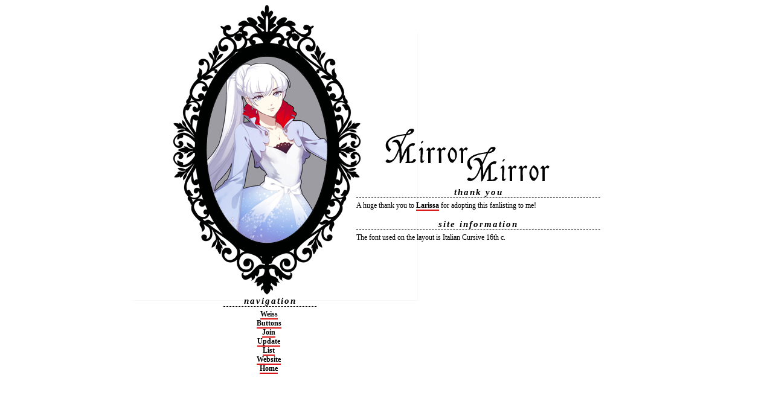

--- FILE ---
content_type: text/html; charset=UTF-8
request_url: http://www.noonvale.net/rwby/white/website.php
body_size: 836
content:
<html>

<head>

<title>Mirror Mirror</title>

<link rel=stylesheet href="style.css" type="text/css">

</head>


<body>


<div id="image">

<img src="layout.jpg" />
</div>


<div id="navigation">
<h1>Navigation</h1>
<a href="about.php">Weiss</a> <br />
<a href="buttons.php">Buttons</a> <br />
<a href="form.php">Join</a> <br />
<a href="update.php">Update</a> <br />
<a href="list.php">List</a> <br />
<a href="website.php">Website</a> <br />
<a href="index.php">Home</a>

</div> 


<div id="content"> 





<h1>Thank You</h1>

<p>

A huge thank you to <a href="http://redcrown.net/" target="_blank">Larissa</a> for adopting this fanlisting to me!
</p>




<h1>Site Information</h1>
<p>
The font used on the layout is Italian Cursive 16th c.
</p>

<br /><br /><br /><br /><br /><br />
</div>

</body>
</html>

--- FILE ---
content_type: text/css
request_url: http://www.noonvale.net/rwby/white/style.css
body_size: 1733
content:
body {

margin: 0px;
padding: 0px;
background-color: #FFFFFF;
background-image: url(); 
background-repeat: repeat-x;
font-family: "Trebuchet MS";

font-size: 12px;
color: #000000;
text-align: justify;
scrollbar-arrow-color: #FFFFFF;
scrollbar-track-color: #625A5A; 
scrollbar-darkshadow-color: #625A5A;
scrollbar-base-color: #625A5A;
}

p
{
margin-left: 0px;
margin-right: 0px;
margin-top: 0px;
margin-bottom: 15px;
}


a:link, a:visited, a:active
{
color: #000000;
text-decoration: none;
font-weight: bold;
border-bottom: 2px solid #D81313;
cursor: crosshair;
}


a:hover
{
color: #000000;
text-decoration: none;
font-weight: bold;
cursor: crosshair;
border-bottom: 0px;
}


#image
{

position: absolute;

left: 150px;

top: 0px;

}


#content
{
position: absolute;
left: 590px;
top: 300px;
width: 400px;
}
#navigation
{
position: absolute;
left: 370px;
top: 480px;
width: 150px;
text-align: center;
}
h1
{ 
font-family: "Trebuchet MS"; 
color: #000000;
font-size: 15px;
font-style: italic;
text-transform: lowercase;
border-bottom: 1px dashed #000000;
letter-spacing: 2px;  
line-height: 13px; 
text-align: center;
width: 100%; 
padding-right: 10px; 
padding: 2px; 
margin-bottom: 5px; 
}
h2 { 

font-family : Arial;

font-size : 9px;

color : #E1346A;

text-transform : uppercase;

border : #E1346A;

border-style : dotted;

border-left-width : 0;

border-right-width : 0;

border-top-width : 0;

border-bottom-width : 1px;

text-align : right;

padding-left : 3px;

letter-spacing : 2px;

}
textarea, input { 
font-family : "Arial";
font-size : 10px;
color : #FFFFFF;
background : #7C7C7C;
border-top : 1px dashed #000000;
border-bottom : 1px dashed #000000;
border-right : 1px dashed #000000;
border-left : 1px dashed #000000;
}